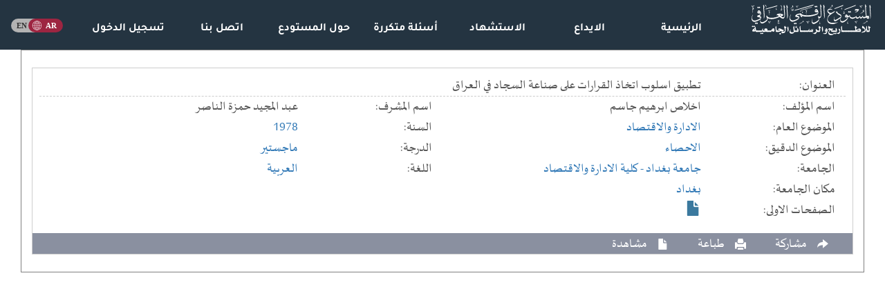

--- FILE ---
content_type: text/html; charset=UTF-8
request_url: https://iqdr.iq/search?view=44d7311a3f25e7
body_size: 1954
content:
<!doctype html><html><head><meta charset="utf-8"><meta name="yandex-verification" content="e5b4b6f37f5eef2d" /><meta http-equiv="X-UA-Compatible" content="IE=edge"><meta name="viewport" content="width=device-width, initial-scale=1" id="viewport"><style>:root { --main-bg-color: #243441; }:root { --wave-br-color: #a01c41; }:root { --optn-ls-color: #1c2931; }:root { --oopt-ls-color: #422d40; }:root { --fotr-bg-color: #111111; }</style><meta name="keywords" content=" رسائل جامعية, اطاريح دكتوراه, رسائل ماجستير, بحوث ماجستير ودكتوراه, رسائل واطاريح عراقية, رسائل واطاريح الجامعات العراقية, ببلوغرافيا الاطاريح والرسائل الجامعية العراقية, دليل الرسائل والاطاريح العراقية, عناوين الرسائل والاطاريح العراقية "/><meta name="description" content="المستودع الرقمي العراقي.  مركز المعلومات الرقمية التابع لمكتبة العتبة العباسية المقدسة  "/><meta name="owner" content="شبكة الكفيل العالمية"><meta name="url" content="https://iqdr.iq/"><meta property="og:type" content="website" /><meta property="og:url" content="https://iqdr.iq/search?view=44d7311a3f25e7" /><meta property="og:image" content="https://iqdr.iq/images/logo.png?" /><meta name="twitter:creator" content="شبكة الكفيل العالمية"><meta property="og:title" content="تطبيق اسلوب اتخاذ القرارات على صناعة السجاد في العراق" /><meta name="twitter:title" content="تطبيق اسلوب اتخاذ القرارات على صناعة السجاد في العراق"><meta name="citation_author" content="اخلاص ابرهيم جاسم"><meta name="citation_title" content="تطبيق اسلوب اتخاذ القرارات على صناعة السجاد في العراق"><meta name="citation_publication_date" content="1978"><title>تطبيق اسلوب اتخاذ القرارات على صناعة السجاد في العراق</title><link rel="stylesheet" href="scripts/all.css?v=623"><link rel="stylesheet" href="scripts/subs.css?v=621"><style>.logout a:hover{border-bottom: none;text-decoration: none} .select2-container{width: 100%!important;}.select2-result-repository__title{color:black;font-weight:700;word-wrap:break-word;line-height:1.1;margin-bottom:4px; margin-top: 10px}.select2-results__option--highlighted .select2-result-repository__title{color:white}.lang:hover img[src*="ar_.svg"] { content: url("https://iqdr.iq/scripts/home/ar_hover.svg"); }.lang:hover img[src*="en_.svg"] { content: url("https://iqdr.iq/scripts/home/en_hover.svg"); }</style></head><body><div class="nav_links_wrapper hidden-xs hidden-sm" style="background: var(--main-bg-color); position: sticky;"><div class="col-md-2"><div class="navbar-header"><a href="index?"><img class="img-responsive" style="max-height:80px; padding:5px" src="uploads/logo/logo_a.svg?" ></a></div></div><div class="nav_links pulled_down col-md-9"><span class="align-bottom sub" style="width: 14.28%; float: right; text-align: center;">  <a  href="index?">الرئيسية</a></span><span class="align-bottom sub" style="width: 14.28%; float: right; text-align: center;">  <a  href="index?send">الايداع</a></span><span class="align-bottom sub" style="width: 14.28%; float: right; text-align: center;">  <a  href="index?citation">الاستشهاد</a></span><span class="align-bottom sub" style="width: 14.28%; float: right; text-align: center;">  <a  href="index?qa">أسئلة متكررة</a></span><span class="align-bottom sub" style="width: 14.28%; float: right; text-align: center;">  <a  href="index?about">حول المستودع</a></span><span class="align-bottom sub" style="width: 14.28%; float: right; text-align: center;">  <a  href="index?contact">اتصل بنا</a></span><span class="align-bottom sub" style="width: 14.28%; float: right; text-align: center;"> <img style="padding-bottom: 5px;" >  <a  href="index?login">تسجيل الدخول</a></span></div><div class="col-md-1 pulled_down text-center" style="padding: 20px 0 25px;"><a class="lang" href="index?lang=en"><img class="m-2" style="width:75px" src="https://iqdr.iq/scripts/home/ar_.svg"></a></div></div><nav class="dropdown drop_nav hidden-md hidden-lg background: var(--main-bg-color); position: sticky;"><a href="index?"><img class="img-responsive pull-left" style="max-height:50px; padding:5px" src="uploads/logo/logo_a.svg?" ></a><div class="btn btn-defualt dropdown-toggle" data-toggle="dropdown" style="padding-top: 10px"><div class="icon_bar"></div><div class="icon_bar"></div><div class="icon_bar"></div></div><ul class="dropdown-menu alkafeel_footer_dropdown"><li class="Item boot_item nassim_fonted"><a href="index?" >الرئيسية</a></li><div class="clearfix"></div><li class="Item boot_item nassim_fonted"><a href="index?send" >الايداع</a></li><div class="clearfix"></div><li class="Item boot_item nassim_fonted"><a href="index?citation" >الاستشهاد</a></li><div class="clearfix"></div><li class="Item boot_item nassim_fonted"><a href="index?qa" >أسئلة متكررة</a></li><div class="clearfix"></div><li class="Item boot_item nassim_fonted"><a href="index?about" >حول المستودع</a></li><div class="clearfix"></div><li class="Item boot_item nassim_fonted"><a href="index?contact" >اتصل بنا</a></li><div class="clearfix"></div><li class="Item boot_item nassim_fonted"><a href="index?login" >تسجيل الدخول</a></li><div class="clearfix"></div><li class="Item boot_item nassim_fonted"><a href="index?lang=en" >انكليزي</a></li><div class="clearfix"></div></ul></nav><div class="container" style=""></div><div class="container-fluid"><div class="search_container" id="search_container"></div><div class="clear"></div></div><!---container---><script src="scripts/all.min.js?v=1"></script><script async src="https://www.googletagmanager.com/gtag/js?id=G-217Q65TXE3"></script><div id="bbs"></div><script>new ClipboardJS(".clipboard");function pdf_viewer (str) { $.post("Jload/load_pdf.php",{id:str}).done(function( data ) { jQuery.colorbox({width:'80%', height:'95%', iframe:true, href:'//iqdr.iq//pdfjs/web/viewer.html?file=pdf.php'}); });};window.dataLayer = window.dataLayer || [];function gtag() { window.dataLayer.push(arguments); }gtag("js", new Date());gtag("config", "G-217Q65TXE3");</script><script>$(document).ready(function() {$.get("search?ajax_search&id=44d7311a3f25e7", function ( response, status, xhr ) { var content = $.parseHTML(response, document, true); $("#search_container").empty().append(content); $("div[id^='more_']").css("display","none"); $(".teaser").css("display","none"); $(".complete").css("display","block"); });});</script></body></html>

--- FILE ---
content_type: text/html; charset=UTF-8
request_url: https://iqdr.iq/search?ajax_search&id=44d7311a3f25e7
body_size: 2198
content:
<div class="col-sm-12"><div  style="display:none"  class="ajax_search_header">نتائج البحث<span class="pull-left"><span style="margin-left:25px">نتائج البحث:  1 من اصل 1</span></div><div class="search_list"><div class="col-sm-12"><div class="search_item"><span class="teaser" id="teas_575937"><div class="title_container"><div class="clearfix"></div><div class="search_titles"><span class="col-lg-2 search_cont_title">العنوان: </span><span class="col-lg-10" >تطبيق اسلوب اتخاذ القرارات على صناعة السجاد في العراق<span></div><div class="clearfix"></div></div><div class="search_titles"><span class="col-lg-2 search_cont_title">اسم المؤلف: </span><span class="col-lg-4">اخلاص ابرهيم جاسم<span></div><div class="search_titles"><span class="col-lg-2 search_cont_title">اسم المشرف: </span><span class="col-lg-4">عبد المجيد حمزة الناصر<span></div><div class="search_titles"><span class="col-lg-2 search_cont_title">الموضوع العام: </span><span class="col-lg-4"><a href="search?type=reg&field=0&filter=Sfcf4f5b9d6ae1aa4_S503af2f8f5a1aa93">الادارة والاقتصاد</a><span></div><div class="search_titles"><span class="col-lg-2 search_cont_title">السنة: </span><span class="col-lg-4"><a href="search?type=reg&field=0&filter=S10813e8cc963268c_S6f8696e831bfe3d3">1978</a><span></div><div class="search_titles"><span class="col-lg-2 search_cont_title">الموضوع الدقيق: </span><span class="col-lg-4"><a href="search?type=reg&field=0&filter=S9072cd6511088257_Sf9d944b306415d1b">الاحصاء</a><span></div><div class="search_titles"><span class="col-lg-2 search_cont_title">الدرجة: </span><span class="col-lg-4"><a href="search?type=reg&field=0&filter=S31e8a82948b889af_S13d63fc7973b493178f0">ماجستير</a><span></div><div class="search_titles"><span class="col-lg-2 search_cont_title">الجامعة: </span><span class="col-lg-4"><a href="search?type=reg&field=0&filter=S8b11844d720ge22b_S6cb218373597933b">جامعة بغداد</a><a href="search?type=reg&field=0&filter=S8b11844d720ge22b_S44b6116bf8191b7d"> - كلية الادارة والاقتصاد</a><span></div><div class="search_titles"><span class="col-lg-2 search_cont_title">اللغة: </span><span class="col-lg-4"><a href="search?type=reg&field=0&filter=Se6b8b36b307cbf21_S9edbb94d431f9456aa90">العربية</a><span></div></span><span class="complete" id="comp_575937"><div class="title_container"><div class="clearfix"></div><div class="search_titles"><span class="col-lg-2 search_cont_title">العنوان: </span><span class="col-lg-10" >تطبيق اسلوب اتخاذ القرارات على صناعة السجاد في العراق<span></div><div class="clearfix"></div></div><div class="search_titles"><span class="col-lg-2 search_cont_title">اسم المؤلف: </span><span class="col-lg-4">اخلاص ابرهيم جاسم<span></div><div class="search_titles"><span class="col-lg-2 search_cont_title">اسم المشرف: </span><span class="col-lg-4">عبد المجيد حمزة الناصر<span></div><div class="search_titles"><span class="col-lg-2 search_cont_title">الموضوع العام: </span><span class="col-lg-4"><a href="search?type=reg&field=0&filter=Sfcf4f5b9d6ae1aa4_S503af2f8f5a1aa93">الادارة والاقتصاد</a><span></div><div class="search_titles"><span class="col-lg-2 search_cont_title">السنة: </span><span class="col-lg-4"><a href="search?type=reg&field=0&filter=S10813e8cc963268c_S6f8696e831bfe3d3">1978</a><span></div><div class="search_titles"><span class="col-lg-2 search_cont_title">الموضوع الدقيق: </span><span class="col-lg-4"><a href="search?type=reg&field=0&filter=S9072cd6511088257_Sf9d944b306415d1b">الاحصاء</a><span></div><div class="search_titles"><span class="col-lg-2 search_cont_title">الدرجة: </span><span class="col-lg-4"><a href="search?type=reg&field=0&filter=S31e8a82948b889af_S13d63fc7973b493178f0">ماجستير</a><span></div><div class="search_titles"><span class="col-lg-2 search_cont_title">الجامعة: </span><span class="col-lg-4"><a href="search?type=reg&field=0&filter=S8b11844d720ge22b_S6cb218373597933b">جامعة بغداد</a><a href="search?type=reg&field=0&filter=S8b11844d720ge22b_S44b6116bf8191b7d"> - كلية الادارة والاقتصاد</a><span></div><div class="search_titles"><span class="col-lg-2 search_cont_title">اللغة: </span><span class="col-lg-4"><a href="search?type=reg&field=0&filter=Se6b8b36b307cbf21_S9edbb94d431f9456aa90">العربية</a><span></div><div class="clearfix"></div><div class="search_titles"><span class="col-lg-2 search_cont_title">مكان الجامعة: </span><span class="col-lg-10" ><a href="search?type=reg&field=0&filter=Saac5bde0aa35e2df_Sace30973dcbd788b">بغداد</a><span></div><div class="clearfix"></div><div class="search_titles"><span class="col-lg-2 search_cont_title">الصفحات الاولى: </span><span class="col-lg-10" ><span title="مشاهدة الصفحات الاولى" class="glyphicon glyphicon-file search_item_file" style="" onClick="pdf_viewer('T67048 - p')" ></span><span></div></span><div class="clearfix"></div><div class="search_item_footer"><div class="pull-right" id="more_575937" onClick="more_results(575937)"><span title="المزيد" class="glyphicon glyphicon-plus" title="المزيد"><span class="search_text hidden-xs">المزيد</span></span></div><span class="glyphicon glyphicon-share-alt share-button" title="مشاركة" style="margin-right:25px; position: relative"><div class="share_box"><ul class="rrssb-buttons rrssb-1 small-format" style=""><li class="rrssb-facebook small"><a class="popup" onClick="window.open('https://www.facebook.com/sharer/sharer.php?u=https://iqdr.iq/search?view=44d7311a3f25e7','','width=500,height=450')"><span class="rrssb-icon"><svg xmlns="http://www.w3.org/2000/svg" viewBox="0 0 29 29"><path d="M26.4 0H2.6C1.714 0 0 1.715 0 2.6v23.8c0 .884 1.715 2.6 2.6 2.6h12.393V17.988h-3.996v-3.98h3.997v-3.062c0-3.746 2.835-5.97 6.177-5.97 1.6 0 2.444.173 2.845.226v3.792H21.18c-1.817 0-2.156.9-2.156 2.168v2.847h5.045l-.66 3.978h-4.386V29H26.4c.884 0 2.6-1.716 2.6-2.6V2.6c0-.885-1.716-2.6-2.6-2.6z"/></svg></span><span class="rrssb-text">facebook</span></a></li><li class="small" style="width: 25px; height: 25px;" title="نسخ"><a style="background: #f1ca6d" class="clipboard" data-clipboard-text="https://iqdr.iq/search?view=44d7311a3f25e7"><span class="rrssb-icon"><svg xmlns="http://www.w3.org/2000/svg" viewBox="0 0 561 561"><path d="M395.25,0h-306c-28.05,0-51,22.95-51,51v357h51V51h306V0z M471.75,102h-280.5c-28.05,0-51,22.95-51,51v357 c0,28.05,22.95,51,51,51h280.5c28.05,0,51-22.95,51-51V153C522.75,124.95,499.8,102,471.75,102z M471.75,510h-280.5V153h280.5V510 z"/></svg></span></a></li><li class="rrssb-twitter small"><a class="popup" onClick="window.open('https://twitter.com/intent/tweet?text=https://iqdr.iq/search?view=44d7311a3f25e7','','width=500,height=450')"><span class="rrssb-icon"><svg xmlns="http://www.w3.org/2000/svg" viewBox="0 0 28 28"><path d="M24.253 8.756C24.69 17.08 18.297 24.182 9.97 24.62a15.093 15.093 0 0 1-8.86-2.32c2.702.18 5.375-.648 7.507-2.32a5.417 5.417 0 0 1-4.49-3.64c.802.13 1.62.077 2.4-.154a5.416 5.416 0 0 1-4.412-5.11 5.43 5.43 0 0 0 2.168.387A5.416 5.416 0 0 1 2.89 4.498a15.09 15.09 0 0 0 10.913 5.573 5.185 5.185 0 0 1 3.434-6.48 5.18 5.18 0 0 1 5.546 1.682 9.076 9.076 0 0 0 3.33-1.317 5.038 5.038 0 0 1-2.4 2.942 9.068 9.068 0 0 0 3.02-.85 5.05 5.05 0 0 1-2.48 2.71z"/></svg></span><span class="rrssb-text">twitter</span></a></li></ul></div><span class="search_text hidden-xs">مشاركة</span></span> <span class="glyphicon glyphicon-print" title="طباعة" onClick="window.open('search?print&view=44d7311a3f25e7','_blank')" style="margin-right:25px;"><span class="search_text hidden-xs">طباعة</span></span> <span class="glyphicon glyphicon-file view_drop" title="مشاهدة" style="margin-right:25px;"><div class="view_list"><div class="view_drop_item" onClick="pdf_viewer('T67048 - p')" ><span>الصفحات الاولى</span></div></div><span class="search_text hidden-xs">مشاهدة</span></span> </div></div></div><div class="clearfix"></div></div></div><div class="pagination" dir="rtl"></div>